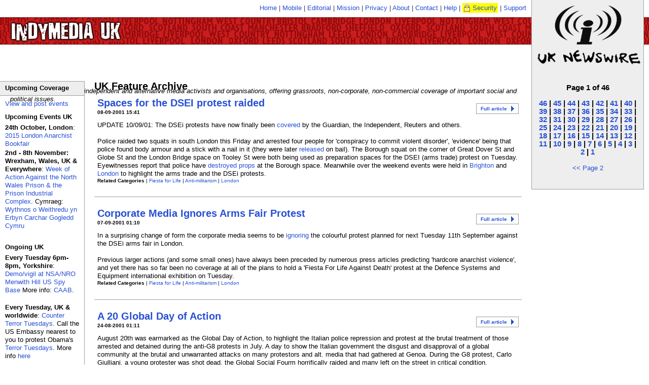

--- FILE ---
content_type: text/css
request_url: https://www.indymedia.org.uk/inc/style.css
body_size: 3671
content:
/* UK IMC CSS */
body {
margin: 0;
padding: 0;
font: small Arial, Helvetica, sans-serif;
line-height: 1.3em;
background: #fff;
color: #000;
}

/* Links */
a, a:link { 
color: #2750D4;
text-decoration: none; 
}
a:visited { 
color: #963; 
}
a:hover, a:active { 
color: #B42323;
text-decoration: underline; 
}

/* Standards */
.access {
display: none;
}

.small, small {
font: 80% Verdana, Arial, Helvetica, sans-serif;
line-height: 1.5em;
}

.shout {
font-weight: bold;
color: #CC3333;
}

/* ------ */
/* IMAGES */
/* ------ */
img.inlineimg {
border: none;
float: left;
padding: 0 10px 10px 0;
}

img.inlineimg-left {
border: none;
float: left;
padding: 0 10px 10px 0;
}

img.inlineimg-right {
border: none;
float: right;
padding: 0 0 10px 10px;
}

div#securityalert {
border 2px solid black;
background: #eee;
float: right;
}

/* XML Image */
img.rss {
border: 0;
float: right; 
padding: 0 10px 0 0;
}

/* Clears */
div.clearleft {
clear: left;
margin: 0px;
padding: 0px
}
div.clear {
clear: both;
margin: 0px;
padding: 0px
}

/* ----------- */
/* TOP BITS */
/* ----------- */

/* header and top bar */
div.header {
margin: 16px 0 0 0;
padding: 0;
background: transparent url(/img/uk-banner.gif) repeat-x;
}

/* Top navigation */
div.top { 
position: absolute;
top: 6px;
right: 10px;
text-align: right;
margin: 0;
padding: 2px 232px 6px 0;
}
div.top-wide {
position: absolute;
top: 6px;
right: 10px;
text-align: right;
margin: 0;
padding: 2px 0 6px 0;
}
div.top p, div.top-wide p {
color: #333;
padding: 0;
margin: 0;
}
div.top p a, div.top-wide p a {
background: #fff;
}
/* the follwing two rules can be removed sometime, the two after are the ones
 * used for the padlock at the top of the page
*/
div.top p a#security, div.top-wide p a#security {
background: yellow url(/img/lockopen.gif) no-repeat;
padding: 2px 2px 2px 24px
}
div.top p a#securityclosed, div.top-wide p a#securityclosed {
background: yellow url(/img/lockclosed.gif) no-repeat;
padding: 2px 2px 2px 20px
}
div.top p a.insecure, div.top-wide p a.insecure {
color: #2750D4;
background: yellow url(/img/lockopen.gif) no-repeat;
padding: 2px 2px 2px 24px
}
div.top p a.secure, div.top-wide p a.secure {
color: #2750D4;
background: yellow url(/img/lockclosed.gif) no-repeat;
padding: 2px 2px 2px 20px
}
div.leftcolumn dl.secure {
color: #000;
background: #FFC; 
}
div.leftcolumn dl.secure dt.header {
color: #000;
background: yellow;
border-bottom: 1px solid #9d9da1;
padding: 5px 6px 6px 10px;
margin: 0 0 8px 0;
}
div.leftcolumn dl.secure dt.header a.secure {
color: #2750D4;
background: yellow url(/img/lockclosed.gif) left no-repeat;
padding-left: 20px
}
div.leftcolumn dl.insecure {
color: #000;
background: #FFC; 
}
div.leftcolumn dl.insecure dt.header {
color: #000;
background: yellow; 
border-bottom: 1px solid #9d9da1;
padding: 5px 6px 6px 10px;
margin: 0 0 8px 0;
}
div.leftcolumn dl.insecure dt.header a.insecure {
color: #2750D4;
background: yellow url(/img/lockopen.gif) left no-repeat;
padding-left: 26px
}



/* ---- */
/* Logo */
/* ---- */
#logo { 
z-index: 2;
width: 381px;
height: 72px;
}
div#logo h1 {
text-indent: -9999px;
margin: 0;
padding: 0;
border: 0;
}
h1 a:link, h1 a:visited	{
display: block;	
width: 381px;
height: 72px;
margin: 0 0 0 0;
padding: 0;
border: 0;
text-decoration: none;
}
h1 a:link, h1 a:visited	{
background: transparent url(/img/uk-logo.gif) top left no-repeat;
}


/* ---------- */
/* Abstract */
/* ---------- */
p#abstract {
position: absolute;
top 0;
left: 0;
margin: 0;
padding: 12px 250px 6px 20px;
font-style: italic;
}
p#abstract-wide {
position: absolute;
top 0;
left: 0;
margin: 0;
padding: 12px 20px 6px 20px;
font-style: italic;
}

/* ------------------- */
/* THREE COLUMNS */
/* ------------------- */

div.leftcolumn {
position: absolute;
left: 0;
top: 160px;
width: 166px;
max-width: 166px; 
background: transparent;
margin: 0;
padding: 0;
}

div.central {
margin: 72px 251px 40px 186px;
}
div.central-wide {
margin: 72px 20px 40px 186px;
}
div.central-full {
margin: 72px 20px 40px 20px;
}

div.rightcolumn {
position: absolute;
right: 0px;
top: 0px;
width: 220px;
max-width: 220px;
margin: 0 10px 0 0;
border-right: 1px solid #9d9da1;
border-left: 1px solid #9d9da1;
border-bottom: 1px solid #9d9da1;
}


/* ---------------------- */
/* CENTRAL COL BITS */
/* ---------------------- */

/* Features */
div.feature {
margin: 0 0 22px 0;
padding: 0 6px 16px 6px;
border-bottom: 1px solid #9d9da1;
}

/* Special Feature */
div.special {
margin: 0 0 22px 0;
padding: 10px 12px 6px 12px;
border: 1px solid #9d9da1;
background: #eee;
}

/* 'Start', topic index page headers */
div.start{
margin: 0;
padding: 0 0 12px 0;
}
div.start p {
font-style: italic;
}

div.feature h2, div.special h2, div.start h2, div.start h1 {
font: 150%/1.1em "Trebuchet MS", "Bitstream Vera Sans", Verdana, Helvetica, sans-serif;
font-weight: bold;
padding: 0 0 0 0;
margin: 0;
}

div.feature h3, div.feature h4, div.feature h5, div.feature h6, div.feature h7 {
font-family: "Trebuchet MS", "Bitstream Vera Sans", Verdana, Helvetica, sans-serif;
padding: 10px 0 0 0;
margin: 0;
}

div.feature p.date, div.special p.date {
font: 80% Verdana, Arial, Helvetica, sans-serif;
margin: 0;
padding: 2px 0 12px 0;
font-weight: bold;
}

/* Imgs within features and specials */
div.feature img.mediaimg, div.special img.mediaimg, div.feature img, div.special img {
margin: 4px 10px 10px 0;
float: left;
border: 1px solid black;
}

/* Homepage / list paras */
div.feature p, div.special p, div.start p {
margin: 0 0 1em 0;
padding: 0;
}

/* Related categories paragraph */
p.related {
margin-top: 1em;
font: 80% "Verdana", "Arial", "Helvetica", sans-serif;
}

/* Read more button */
p.readmore {
font: 80% "Verdana", "Arial", "Helvetica", sans-serif;
float: right;
position: relative;
padding: 0;
margin: 0;
}
p.readmore a {
display: block;
padding: 4px 22px 4px 8px;
margin: 11px 0 0 10px;
background: #fff url("/img/read_more.gif") right no-repeat;
border: 1px solid #9d9da1;
}
p.readmore a:hover {
text-decoration: none;
color: #fff;
background: #CC3333 url("/img/read_moreo.gif") right no-repeat; 
}

/* Breaking News */
div.breaking {
margin: 0 0 22px 0;
padding: 10px 10px 0 10px;
border: 1px solid #9d9da1;
background: #eee;
}
div.breaking h2 {
font: 150%/1.1em "Trebuchet MS", "Bitstream Vera Sans", Verdana, Helvetica, sans-serif;
font-variant: small-caps; 
letter-spacing: 0.1em;
font-weight: bold;
padding: 0 0 5px 0;
margin: 0;
}
div.breaking span.date {	
font-weight: bold;
padding: 0 10px 0 6px;
margin: 0 10px 0 0;	
border-right: 1px dashed black;
}
div.breaking p {
margin: 0 0 1em 6px;
padding: 0;
}


/* ------------------- */
/* ARTICLES & COMMENTS */
/* ------------------- */

/* Article Div */
div.article {
margin: 29px 0 6px 0;
padding: 10px 10px 1px 10px;
border: 1px solid #9d9da1;
}

/* Comments Header */
h2#commentsheader {
font: 140%/1.1em "Trebuchet MS", "Bitstream Vera Sans", Verdana, Helvetica, sans-serif;
font-weight: bold;
}

/* Additions and Comments Divs */
div.additions, 
div.comments {
background: #EEE;
color: #000;
margin: 0 0 20px 0;
padding: 0em;
border: 1px solid #9d9da1;
}

div.comments div.commentsnav {
margin: 0px 20px 10px 10px;
}
div.comments div.commentsnav p {
font-weight: bold;
}

div.addition,
div.comment {
background: #FFF;
color: #000;
margin: 0px 10px 10px 10px;
padding: 10px 10px 1px 10px;
border: 1px solid #9d9da1;
}

/* Headers */
div.article h1, div.comments h1 {
font: 150%/1.1em "Trebuchet MS", "Bitstream Vera Sans", Verdana, Helvetica, sans-serif;
font-weight: bold;
padding: 0 0 4px 0;
margin: 0;
}
div.article h1.arttitle a, 
div.article h2.arttitle a:link, 
div.article h2.arttitle a:visited, 
div.article h2.arttitle a:hover {
background: transparent;
color: #000;
text-decoration: none;
}
div.article h2, div.comments h2 {
font: 150%/1.1em "Trebuchet MS", "Bitstream Vera Sans", Verdana, Helvetica, sans-serif;
font-weight: bold;
padding: 0 0 4px 0;
margin: 0;
}
div.additions h2.additionstitle, 
div.comments h2.commentstitle {
/* border-bottom: 1px solid #9d9da1; */
background: #EEE;
color: #000;
padding: 5px 0 6px 10px;
margin: 0 0 8px 0;
}
div.additions h2.additionstitle a, 
div.additions h2.additionstitle a:link, 
div.additions h2.additionstitle a:visited, 
div.additions h2.additionstitle a:hover, 
div.comments h2.commentstitle a, 
div.comments h2.commentstitle a:link, 
div.comments h2.commentstitle a:visited, 
div.comments h2.commentstitle a:hover {
background: transparent;
color: #000;
text-decoration: none;
}
div.article h3, div.comments h3 {
font: 130%/1.1em "Trebuchet MS", "Bitstream Vera Sans", Verdana, Helvetica, sans-serif;
font-weight: bold;
padding: 0 0 4px 0;
margin: 0;
}
div.addition h3.additiontitle, 
div.comment h3.commenttitle {
font-weight: bold;
padding: 0 0 4px 0;
margin: 0;
}
div.addition h3.additiontitle a, 
div.addition h3.additiontitle a:link, 
div.addition h3.additiontitle a:visited, 
div.addition h3.additiontitle a:hover, 
div.comment h3.commenttitle a, 
div.comment h3.commenttitle a:link, 
div.comment h3.commenttitle a:visited, 
div.comment h3.commenttitle a:hover {
background: transparent;
color: #000;
text-decoration: none;
}
div.article h4, div.comments h4 {
font: 120%/1.1em "Trebuchet MS", "Bitstream Vera Sans", Verdana, Helvetica, sans-serif;
font-weight: bold;
padding: 0 0 4px 0;
margin: 0;
}
div.article h5, div.article h6, div.comments h5, div.comments h6 {
font: 110%/1.1em "Trebuchet MS", "Bitstream Vera Sans", Verdana, Helvetica, sans-serif;
font-weight: bold;
padding: 0 0 4px 0;
margin: 0;
}

/* Date Line */
div.article p.date, div.comment p.date {
font: 80% "Verdana", "Arial", "Helvetica", sans-serif;
margin: 0 0 15px 0;
padding: 0 0 0 0;
font-weight: bold;
}

/* Article Intro Para */
div.article div.intro {
background: #eee;
font-style: italic;
margin: 0 0 10px 0;
padding: 10px;
}

/* Trash and Disputed Intro Para */
div.trash div.article div.intro, 
div.disputed div.article div.intro {
background: transparent;
font-style: italic;
margin: 0 0 10px 0;
padding: 10px;
}


/* Article Media */ 
div.article div.media p {
margin: 0px;
padding: 0px;
/*
font-weight: bold;
font-style: italic;
*/
}

/* thumbnail images */
div.articlecontent {
clear: both;
padding-top: 1em;
}
span.imageicon {
float: left;
width: auto;
text-align: center;
padding: 0.4em;
margin: 0.4em;
font-size: smaller;
font-style: italic;
font-weight: normal;
/* border: 1px solid #9d9da1; */
}
span.imageicon img {
border: 1px solid #000;
margin: 0.4em;
}

/* openwire link on front page */
p.wirenav {
font-size: smaller;
font-weight: bold;
border-top: 1px solid #9d9da1;
border-bottom: 1px solid #9d9da1;
text-align: center;
}
p.setcookie {
font-size: smaller;
font-weight: normal;
line-height: 1.1em;
}

/* Article & Comment Para */
div.article p, div.comment p {
margin: 0 0 1em 0;
padding: 0;
}

/* Article Lists */
div.article ul {
margin: 0 0 1em 40px;
padding: 0;
}
div.article li {
margin: 0;
padding: 0.5em 0;
}

div.feature li {
list-style-position: inside;
}

div.special li {
list-style-position: inside;
}

/* Article & Comment 'Creator' Para */
div.article p.creator, div.comment p.creator {
margin: 10px 0 1em 0;
padding: 0;
font-weight: bold;
font-style: italic;
}

/* Article Follow Up Links */
ul.follow-up {
display: block;
padding: 0 0 10px 5px;
margin: 20px 0 0 0;
}
ul.follow-up li {
display: block;
padding: 0 0 10px 25px;
background: white url(/img/star.gif) top left no-repeat;
}

/* Don't display that dodgy hr tag, tch! */
div.addition hr, 
div.comment hr {
display: none;
}

/* Trash Comment and Article */
div.trash div.article, 
div.trash div.comment {
border: 1px solid #000;
background: #504F4F url(/img/hidden-1.gif) repeat;
}
/* Disputed Article */
div.disputed div.article {
border: 1px solid #000;
background: #FF6165 url(/img/disputed.gif) repeat; 
}

/* Trash and Disputed Message */
div.trash div.trash-message, 
div.disputed div.disputed-message {
margin-bottom: 10px;
padding: 10px 10px 1px 10px;
border: 3px solid #000;
background: #fff;
}

/* ----------------- */
/* PAST ACTIONS PAGE */
/* ----------------- */

div.actions {
margin: 10px 0 0 0;
}

div.actions h2 {
padding: 0;
margin: 0;
}

div.actions dl{
padding: 0;
margin: 10px 0 30px 0;
}

div.actions dt{
font-weight: bold;
padding: 0;
margin: 5px 0 2px 0;
}

div.actions dd {
padding: 0;
margin: 0 0 10px 5px;
}

/* ----------------- */
/* LEFT COL BITS */
/* ----------------- */

/* ALL STANDARD DL'S IN LEFT COL */
div.leftcolumn dl {
margin: 0 0 20px 0;
padding: 0 0 10px 0;
width: 166px;
max-width: 166px;
border-top: 1px solid #9d9da1;
border-right: 1px solid #9d9da1;
border-bottom: 1px solid #9d9da1;
}
div.leftcolumn dt {
padding: 8px 10px 5px 10px;
margin: 0;
font-weight: bold;
}
div.leftcolumn dt.header {
border-bottom: 1px solid #9d9da1;
background: #eee;
padding: 5px 0 6px 10px;
margin: 0 0 8px 0;
}
div.leftcolumn dt.subheader {
font: 80% "Verdana", "Arial", "Helvetica", sans-serif;
font-weight: bold;
padding: 8px 0 4px 10px;
}
div.leftcolumn dd {
padding: 0 10px 2px 10px;
margin: 0;
position: relative;
}
div.leftcolumn dd img {
border: 1px solid black;
}




/* IM ALERTS */
dl#hottopics dt {
padding: 5px 0 6px 10px;
margin: 0 0 10px 0;
font-weight: bold;
border-bottom: 1px solid #9d9da1;
color: #fff;
background: #C33;
}
dl#hottopics dd {
margin: 0 0 4px 4px;
padding: 0 10px 6px 24px;
background: white url(/img/star.gif) top left no-repeat;
}
dl#hottopics dd.image {
padding: 0 10px 6px 10px;
margin: 0;
position: relative;
text-align: center;
background: none;
}

/* IMC's Div */
div.imcs  {
margin: 0 0 20px 0;
padding: 0 0 10px 0;
width: 166px;
max-width: 166px;
border-top: 1px solid #9d9da1;
border-right: 1px solid #9d9da1;
border-bottom: 1px solid #9d9da1;
}
div.imcs h3 {
font: small "Arial", "Helvetica", sans-serif;
font-weight: bold;
border-bottom: 1px solid #9d9da1;
background: #eee;
padding: 5px 0 6px 10px;
margin: 0;
}
div.imcs p {
padding: 0 10px 0 10px;
margin: 0;
}

/* Spacer at the bottom */
div#leftspacer {
height: 100px;
}


/* ------------------- */
/* RIGHT COL BITS */
/* ------------------- */

/* Top Newswire Image */
#newswireimg { 
position: absolute;
top: 5px;
right: 10px;
z-index: 3;
width: 220px;
height: 130px;
background: transparent url(/img/newswire.gif) top left no-repeat;
}

div.newswirearea {
margin: 0;
padding: 130px 10px 20px 10px;
background: #eee;
}

/* Publish Button */
h3#publish {
font: medium "Trebuchet MS", "Bitstream Vera Sans", Verdana, Helvetica, sans-serif;
font-weight: bold;
margin: 30px 10px 0 10px;
padding: 0;
text-align: center;
border: 1px solid black;
}
h3#publish a {
display: block;
background: #2750D4;
color: #fff;
padding: 6px 4px 4px 4px;
text-transform: uppercase;
text-decoration: none;
}
h3#publish a:hover {
color: #fff;
background: #CC3333;
}
p#publishhelp {
text-align: center;
margin: 0;
padding: 4px 0 0 0;
}

/* Search Newswire */
div.search {
text-align: center;
margin: 0;
padding: 30px 0 20px 0;
}
div.search p {
margin: 0;
padding: 0;
}
.searchbutton {
border: 1px solid #33C;
background: #fff;
color: #33C;
padding: 0 2px 0 2px;
font: 100% "Trebuchet MS", "Bitstream Vera Sans", Verdana, Helvetica, sans-serif;
font-weight: bold;
}

/* Newswire */

div.newswirearea h2 { 
font: 120%/1.1em "Trebuchet MS", "Bitstream Vera Sans", Verdana, Helvetica, sans-serif;
font-weight: bld;
text-transform: uppercase;
}
div.newswire p {
margin: 0.5em 0 0.5em 0;
padding: 0;
}
div.newswire p.promoted {
color: #000;
background: #FFF;
padding: 2px;
border: 1px solid #9d9da1;
}
div.newswire p.promoted a {
//font-weight: bold;
}
div.newswire img {
padding: 0.2em 0.4em 0 0;
float: left;
border: 0;
}


/* --------------- */
/* Page Navigation */
/* --------------- */
div.pagenav {
padding: 20px 0 0 0;
width: 100%;
text-align: center;
}


/* ------------ */
/* PUBLISH PAGE */
/* ------------ */
div.publishpage h2 {
	display: block;
	width: auto;
	border: 1px solid #aaa;
	margin: 3px 0px 10px 0px;
	padding: 4px;
	background: #eee;
}

/* ----- */
/* FORMS */
/* ----- */
form {
border: 0;
padding: 0;
margin: 0;
}
input {
margin: 4px 0 2px 0;
font: 100% Arial, Helvetica, sans-serif;
}
textarea {
margin: 4px 0 2px 0;
font: 100% Arial, Helvetica, sans-serif;
}
fieldset {
margin: 15px 10px 15px 10px;
padding: 15px;
}


/* stuff to allow multiple columns of check boxes */

div.checkboxgroup {
float: left;
margin-right: 1em;
}

/* make sure we don't float past the floats */
label {
clear: both;
}


/* ------------------- */
/* View all Posts Page */
/* ------------------- */

div.viewallpostsheader h2 {
font: 150%/1.1em "Trebuchet MS", "Bitstream Vera Sans", Verdana, Helvetica, sans-serif;
font-weight: bold;
padding: 4px 0 2px 0;
margin: 0;
}

div.viewallpostsheader p {
margin: 0;
padding: 0 0 2px 0;
}

div.viewallpostsarticles div.article {
padding: 0 10px 7px 10px;
margin: 10px 0 10px 0;
}

div.viewallpostsarticles h2 {
font: 150%/1.1em "Trebuchet MS", "Bitstream Vera Sans", Verdana, Helvetica, sans-serif;
font-weight: bold;
padding: 10px 0 0 0;
margin: 0;
}

/* Date Line */
div.viewallpostsarticles p.date {
font: 80% "Verdana", "Arial", "Helvetica", sans-serif;
margin: 0;
padding: 0 0 6px 0;
font-weight: bold;
}

/* Article Paragraphs */
div.viewallpostsarticles p {
margin: 0;
padding: 0 0 2px 0;
}

/* ------------------ */
/* OFFLINE PAGE TABLE */
/* ------------------ */

table#offline {
}


table#offline tr {
padding: 10px;
margin: 20px 0 0 0;
border: 1px solid #9d9da1;
}

table#offline td {
vertical-align: top;
padding: 4px;
margin: 0;
}

table#offline td ul {
margin: 0;
padding: 0 0 0 15px;
}

table#offline td li{
margin: 0;
padding: 0 0 4px 0;
}

/* table for checkboxes */

table.widetable {
width: 100%;
}

/* Lucene search results */
dt.hit-term {
margin-top: 1em;
}

dl.results span.label, dl.results dt {
font-weight: bold;
}

/* This is for Apache generated directory listings */
div.directory-listing table hr {
  display: none;
}
div.directory-listing table {
  width: auto;
  overflow: scroll;
}
div.directory-listing table tr th,
div.directory-listing table tr td {
  padding-top: 0.3em;
  padding-left: 2em;
  padding-right: 2em;
  padding-bottom: 0.3em;
  border-right: 1px solid #ccc;
  border-bottom: 1px solid #e7e7e7;
}
